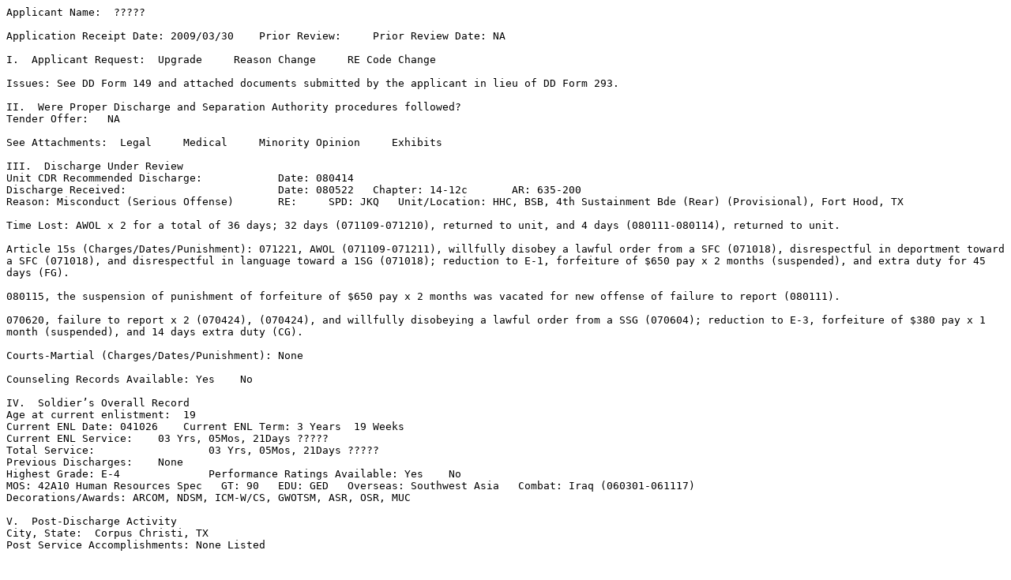

--- FILE ---
content_type: text/plain
request_url: https://boards.law.af.mil/ARMY/DRB/CY2009/AR20090006645.txt
body_size: 3121
content:
Applicant Name:  ?????

Application Receipt Date: 2009/03/30	Prior Review:     Prior Review Date: NA     

I.  Applicant Request:  Upgrade     Reason Change     RE Code Change    

Issues: See DD Form 149 and attached documents submitted by the applicant in lieu of DD Form 293.

II.  Were Proper Discharge and Separation Authority procedures followed?	     
Tender Offer:   NA

See Attachments:  Legal     Medical     Minority Opinion     Exhibits 

III.  Discharge Under Review
Unit CDR Recommended Discharge: 	   Date: 080414
Discharge Received: 			   Date: 080522   Chapter: 14-12c       AR: 635-200
Reason: Misconduct (Serious Offense)	   RE:     SPD: JKQ   Unit/Location: HHC, BSB, 4th Sustainment Bde (Rear) (Provisional), Fort Hood, TX 

Time Lost: AWOL x 2 for a total of 36 days; 32 days (071109-071210), returned to unit, and 4 days (080111-080114), returned to unit. 

Article 15s (Charges/Dates/Punishment): 071221, AWOL (071109-071211), willfully disobey a lawful order from a SFC (071018), disrespectful in deportment toward a SFC (071018), and disrespectful in language toward a 1SG (071018); reduction to E-1, forfeiture of $650 pay x 2 months (suspended), and extra duty for 45 days (FG).

080115, the suspension of punishment of forfeiture of $650 pay x 2 months was vacated for new offense of failure to report (080111).

070620, failure to report x 2 (070424), (070424), and willfully disobeying a lawful order from a SSG (070604); reduction to E-3, forfeiture of $380 pay x 1 month (suspended), and 14 days extra duty (CG). 

Courts-Martial (Charges/Dates/Punishment): None

Counseling Records Available: Yes    No 

IV.  Soldier’s Overall Record
Age at current enlistment:  19
Current ENL Date: 041026    Current ENL Term: 3 Years  19 Weeks
Current ENL Service: 	03 Yrs, 05Mos, 21Days ?????
Total Service:  		03 Yrs, 05Mos, 21Days ?????
Previous Discharges: 	None
Highest Grade: E-4		Performance Ratings Available: Yes    No 
MOS: 42A10 Human Resources Spec   GT: 90   EDU: GED   Overseas: Southwest Asia   Combat: Iraq (060301-061117)
Decorations/Awards: ARCOM, NDSM, ICM-W/CS, GWOTSM, ASR, OSR, MUC

V.  Post-Discharge Activity
City, State:  Corpus Christi, TX 
Post Service Accomplishments: None Listed 





VI.  Facts, Circumstances, and Legal Basis for Separation

       a.  Facts and Circumstances:
       The evidence of record shows that on 14 April 2008, the unit commander notified the applicant of initiation of separation action under the provisions of Chapter 14, Paragraph 14-12c, AR 635-200, by reason of misconduct-commission of a serious offense for receiving a Field Grade Article 15 on 21 December 2007 for AWOL (071109-071210), with a general, under honorable conditions discharge.  He was advised of his rights.  The applicant consulted with legal counsel, was advised of the impact of the discharge action, and did not submit a statement in his own behalf.  The unit commander subsequently recommended separation from the service and waiver of further rehabilitative efforts.  The intermediate commander reviewed the proposed discharge action and recommended approval of the separation action with general, under honorable conditions discharge.  On 8 May 2008, the separation authority waived further rehabilitative efforts and directed that the applicant be discharged with a characterization of service of general, under honorable conditions.

       b.  Legal Basis for Separation:  
       Army Regulation 635-200 sets forth the basic authority for the separation of enlisted personnel.  Chapter 14 establishes policy and prescribes procedures for separating members for misconduct.  Specific categories include minor disciplinary infractions, a pattern of misconduct, and commission of a serious offense, to include abuse of illegal drugs, convictions by civil authorities and desertion or absence without leave.  Action will be taken to separate a member for misconduct when it is clearly established that rehabilitation is impractical or unlikely to succeed.  Army policy states that an under other than honorable conditions discharge is normally considered appropriate, however, a general under honorable conditions or an honorable discharge may be granted.

       c.  Response to Issues, Recommendation and Rationale:  
             After a careful review of all the applicant’s military records during the period of enlistment under review, the issues and documents he submitted, the analyst found no mitigating factors that would merit an upgrade of the applicant's discharge.  The applicant’s discharge was appropriate because the quality of his service was not consistent with the Army's standards for acceptable personal conduct and performance of duty by military personnel.  By his misconduct, the applicant diminished the quality of his service below that meriting a fully honorable discharge.  The applicant provided no independent corroborating evidence demonstrating that either the command's action was erroneous or that the applicant’s service mitigated the misconduct or poor duty performance.  Furthermore, the analyst noted the applicant's issue; however, eligibility for veteran's benefits to include educational benefits under the Montgomery GI Bill does not fall within the purview of the Army Discharge Review Board.  Further, at the time of discharge the applicant was appropriately assigned a reentry eligibility (RE) code of “3.”  If the applicant desires to reenlist, he should contact the local recruiter to determine his eligibility to reenlist.  Those individuals can best advise a former service member as to the needs of the Army at the time, and are required to process waivers of reentry eligibility (RE) codes.  Additionally, after a full consideration of all faithful and honorable service as well as the infractions of discipline, the extent thereof, and the seriousness of the offenses.  The analyst concluded that the discrediting entries in the applicant's record were not outweighed by service of sufficient merit to warrant a change to the discharge being reviewed.  Finally, the record does not support the applicant’s contention, and no evidence to support it has been submitted by the applicant, that the discharge was the result of any medical condition.  In view of the foregoing  the analyst determined that the reason for discharge and the characterization of service were both proper and equitable and recommends that the Board deny relief.

VII.  Summary of Army Discharge Review Board Hearing

Type of Hearing: 		Date: 20 January 2010         Location: Washington, DC

Did the Applicant Testify?  Yes     No  

Counsel: NA

Witnesses/Observers: NA 

Exhibits Submitted: NA

VIII.  Board Discussion, Determination, and Recommendation
After carefully examining the applicant’s record of service during the period of enlistment under review and considering the analyst’s recommendation and rationale, the Board determined that the discharge was both proper and equitable and voted to deny relief.
        
IX.  Board Decision						
	XI.  Certification Signature
Board Vote:  							          Approval Authority:	
Character - Change 0    No change 5
Reason -     Change 0    No change 5
(Board member names available upon request)
								         EDGAR J. YANGER			 
								         Colonel, U.S. Army
X.  Board Action Directed					         President, Army Discharge Review Board
Issue a new DD Form 214  					
Change Characterization to: 			         
Change Reason to: No Change
Other: NA										
RE Code: 
Grade Restoration:   No   Yes   Grade: None
ARMY DISCHARGE REVIEW BOARD - CASE REPORT AND DIRECTIVE

Case Number AR20090006645
______________________________________________________________________________

Page 1 of 3 pages

